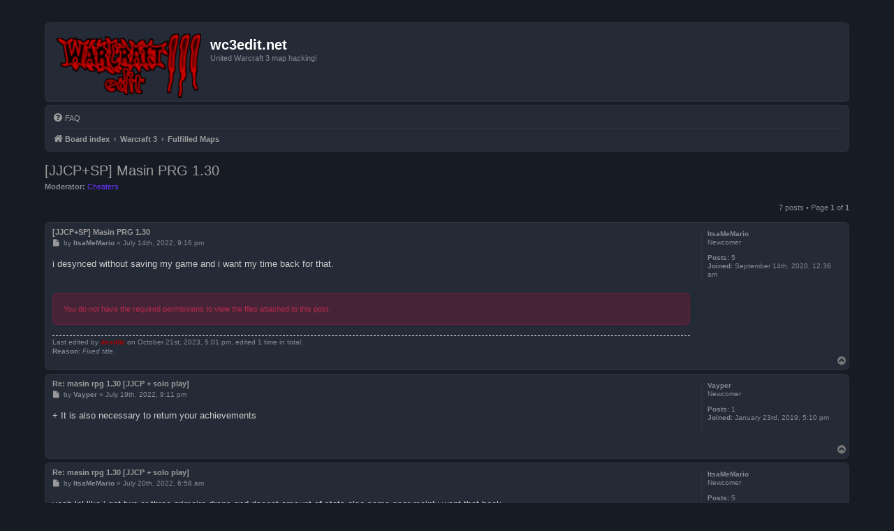

--- FILE ---
content_type: text/html; charset=UTF-8
request_url: https://forum.wc3edit.net/fulfilled-requests-f75/masin-prg-1-30-t38631.html
body_size: 4620
content:
<!DOCTYPE html>
<html dir="ltr" lang="en-gb">
<head>
<meta charset="utf-8" />
<meta http-equiv="X-UA-Compatible" content="IE=edge">
<meta name="viewport" content="width=device-width, initial-scale=1" />

<title>[JJCP+SP] Masin PRG 1.30 - wc3edit.net</title>

	<link rel="alternate" type="application/atom+xml" title="Feed - wc3edit.net" href="/app.php/feed">		<link rel="alternate" type="application/atom+xml" title="Feed - All forums" href="/app.php/feed/forums">	<link rel="alternate" type="application/atom+xml" title="Feed - New Topics" href="/app.php/feed/topics">	<link rel="alternate" type="application/atom+xml" title="Feed - Active Topics" href="/app.php/feed/topics_active">	<link rel="alternate" type="application/atom+xml" title="Feed - Forum - Fulfilled Maps" href="/app.php/feed/forum/75">	<link rel="alternate" type="application/atom+xml" title="Feed - Topic - [JJCP+SP] Masin PRG 1.30" href="/app.php/feed/topic/38631">	
	<link rel="canonical" href="https://forum.wc3edit.net/viewtopic.php?t=38631">

<!--
	phpBB style name: Prosilver (Dark Edition)
	Based on style:   prosilver (this is the default phpBB3 style)
	Original author:  Tom Beddard ( http://www.subBlue.com/ )
	Modified by: PlanetStyles.net ( http://www.planetstyles.net)
-->

<link href="./../assets/css/font-awesome.min.css?assets_version=22" rel="stylesheet">
<link href="./../styles/prosilver_dark/theme/stylesheet.css?assets_version=22" rel="stylesheet">
<link href="./../styles/prosilver_dark/theme/en/stylesheet.css?assets_version=22" rel="stylesheet">




<!--[if lte IE 9]>
	<link href="./../styles/prosilver_dark/theme/tweaks.css?assets_version=22" rel="stylesheet">
<![endif]-->



<link href="./../styles/prosilver_dark/theme/colours/grey.css?assets_version=22" rel="stylesheet">





</head>
<body id="phpbb" class="nojs notouch section-viewtopic/fulfilled-requests-f75/masin-prg-1-30-t38631.html ltr ">


<div id="wrap" class="wrap">
	<a id="top" class="top-anchor" accesskey="t"></a>
	<div id="page-header">
		<div class="headerbar" role="banner">
					<div class="inner">

			<div id="site-description" class="site-description">
				<a id="logo" class="logo" href="./../index.php" title="Board index"><span class="site_logo"></span></a>
				<h1>wc3edit.net</h1>
				<p>United Warcraft 3 map hacking!</p>
				<p class="skiplink"><a href="#start_here">Skip to content</a></p>
			</div>

									
			</div>
					</div>
				<div class="navbar" role="navigation">
	<div class="inner">

	<ul id="nav-main" class="nav-main linklist" role="menubar">

		<li id="quick-links" class="quick-links dropdown-container responsive-menu hidden" data-skip-responsive="true">
			<a href="#" class="dropdown-trigger">
				<i class="icon fa-bars fa-fw" aria-hidden="true"></i><span>Quick links</span>
			</a>
			<div class="dropdown">
				<div class="pointer"><div class="pointer-inner"></div></div>
				<ul class="dropdown-contents" role="menu">
					
					
										<li class="separator"></li>

									</ul>
			</div>
		</li>

				<li data-last-responsive="true">
			<a href="/app.php/help/faq" rel="help" title="Frequently Asked Questions" role="menuitem">
				<i class="icon fa-question-circle fa-fw" aria-hidden="true"></i><span>FAQ</span>
			</a>
		</li>
						
		</ul>

	<ul id="nav-breadcrumbs" class="nav-breadcrumbs linklist navlinks" role="menubar">
				
		
		<li class="breadcrumbs" itemscope itemtype="https://schema.org/BreadcrumbList">

			
							<span class="crumb" itemtype="https://schema.org/ListItem" itemprop="itemListElement" itemscope><a itemprop="item" href="./../index.php" accesskey="h" data-navbar-reference="index"><i class="icon fa-home fa-fw"></i><span itemprop="name">Board index</span></a><meta itemprop="position" content="1" /></span>

											
								<span class="crumb" itemtype="https://schema.org/ListItem" itemprop="itemListElement" itemscope data-forum-id="76"><a itemprop="item" href="./../viewforum.php?f=76"><span itemprop="name">Warcraft 3</span></a><meta itemprop="position" content="2" /></span>
															
								<span class="crumb" itemtype="https://schema.org/ListItem" itemprop="itemListElement" itemscope data-forum-id="75"><a itemprop="item" href="./../viewforum.php?f=75"><span itemprop="name">Fulfilled Maps</span></a><meta itemprop="position" content="3" /></span>
							
					</li>

		
			</ul>

	</div>
</div>
	</div>

	
	<a id="start_here" class="anchor"></a>
	<div id="page-body" class="page-body" role="main">
		
		
<h2 class="topic-title"><a href="./../viewtopic.php?t=38631">[JJCP+SP] Masin PRG 1.30</a></h2>
<!-- NOTE: remove the style="display: none" when you want to have the forum description on the topic body -->
<div style="display: none !important;">This is where fulfilled requests go. You can make a new thread here if you edit a map and want to share it, such as if you cheat a new map without anybody actually requesting it.<br /></div>
<p>
	<strong>Moderator:</strong> <span style="color:#6633FF;">Cheaters</span>
</p>


<div class="action-bar bar-top">
	
	
			
	
			<div class="pagination">
			7 posts
							&bull; Page <strong>1</strong> of <strong>1</strong>
					</div>
		</div>




			<div id="p209916" class="post has-profile bg2">
		<div class="inner">

		<dl class="postprofile" id="profile209916">
			<dt class="has-profile-rank no-avatar">
				<div class="avatar-container">
																			</div>
								<strong><span class="username">ItsaMeMario</span></strong>							</dt>

						<dd class="profile-rank">Newcomer</dd>			
		<dd class="profile-posts"><strong>Posts:</strong> 5</dd>		<dd class="profile-joined"><strong>Joined:</strong> September 14th, 2020, 12:36 am</dd>		
		
						    <dd class="profile-posts" data-user-give-id="121052"></dd>
    <dd class="profile-posts" data-user-receive-id="121052"></dd>

						
		</dl>

		<div class="postbody">
						<div id="post_content209916">

					<h3 class="first">
						<a href="./../viewtopic.php?p=209916#p209916">[JJCP+SP] Masin PRG 1.30</a>
		</h3>

								
						<p class="author">
									<span><i class="icon fa-file fa-fw icon-lightgray icon-md" aria-hidden="true"></i><span class="sr-only">Post</span></span>
								<span class="responsive-hide">by <strong><span class="username">ItsaMeMario</span></strong> &raquo; </span><time datetime="2022-07-14T21:16:40+00:00">July 14th, 2022, 9:16 pm</time>
			</p>
			
			
			
			
			<div class="content">i desynced without saving my game and i want my time back for that.</div>

			
			
						<div class="rules">You do not have the required permissions to view the files attached to this post.</div>							<div class="notice">
					Last edited by <span style="color: #AA0000;" class="username-coloured">devoltz</span> on October 21st, 2023, 5:01 pm, edited 1 time in total.
					<br /><strong>Reason:</strong> <em>Fixed title.</em>				</div>
			
						<div id='list_thanks209916'>
</div>
<div id='div_post_reput209916'>
</div>

										
						</div>

		</div>

				<div class="back2top">
						<a href="#top" class="top" title="Top">
				<i class="icon fa-chevron-circle-up fa-fw icon-gray" aria-hidden="true"></i>
				<span class="sr-only">Top</span>
			</a>
					</div>
		
		</div>
	</div>

				<div id="p209933" class="post has-profile bg1">
		<div class="inner">

		<dl class="postprofile" id="profile209933">
			<dt class="has-profile-rank no-avatar">
				<div class="avatar-container">
																			</div>
								<strong><span class="username">Vayper</span></strong>							</dt>

						<dd class="profile-rank">Newcomer</dd>			
		<dd class="profile-posts"><strong>Posts:</strong> 1</dd>		<dd class="profile-joined"><strong>Joined:</strong> January 23rd, 2019, 5:10 pm</dd>		
		
						    <dd class="profile-posts" data-user-give-id="116922"></dd>
    <dd class="profile-posts" data-user-receive-id="116922"></dd>

						
		</dl>

		<div class="postbody">
						<div id="post_content209933">

					<h3 >
						<a href="./../viewtopic.php?p=209933#p209933">Re: masin rpg 1.30 [JJCP + solo play]</a>
		</h3>

								
						<p class="author">
									<span><i class="icon fa-file fa-fw icon-lightgray icon-md" aria-hidden="true"></i><span class="sr-only">Post</span></span>
								<span class="responsive-hide">by <strong><span class="username">Vayper</span></strong> &raquo; </span><time datetime="2022-07-19T21:11:15+00:00">July 19th, 2022, 9:11 pm</time>
			</p>
			
			
			
			
			<div class="content">+ It is also necessary to return your achievements</div>

			
			
									
						<div id='list_thanks209933'>
</div>
<div id='div_post_reput209933'>
</div>

										
						</div>

		</div>

				<div class="back2top">
						<a href="#top" class="top" title="Top">
				<i class="icon fa-chevron-circle-up fa-fw icon-gray" aria-hidden="true"></i>
				<span class="sr-only">Top</span>
			</a>
					</div>
		
		</div>
	</div>

				<div id="p209934" class="post has-profile bg2">
		<div class="inner">

		<dl class="postprofile" id="profile209934">
			<dt class="has-profile-rank no-avatar">
				<div class="avatar-container">
																			</div>
								<strong><span class="username">ItsaMeMario</span></strong>							</dt>

						<dd class="profile-rank">Newcomer</dd>			
		<dd class="profile-posts"><strong>Posts:</strong> 5</dd>		<dd class="profile-joined"><strong>Joined:</strong> September 14th, 2020, 12:36 am</dd>		
		
						    <dd class="profile-posts" data-user-give-id="121052"></dd>
    <dd class="profile-posts" data-user-receive-id="121052"></dd>

						
		</dl>

		<div class="postbody">
						<div id="post_content209934">

					<h3 >
						<a href="./../viewtopic.php?p=209934#p209934">Re: masin rpg 1.30 [JJCP + solo play]</a>
		</h3>

								
						<p class="author">
									<span><i class="icon fa-file fa-fw icon-lightgray icon-md" aria-hidden="true"></i><span class="sr-only">Post</span></span>
								<span class="responsive-hide">by <strong><span class="username">ItsaMeMario</span></strong> &raquo; </span><time datetime="2022-07-20T06:58:23+00:00">July 20th, 2022, 6:58 am</time>
			</p>
			
			
			
			
			<div class="content">yeah lol like i got two or three grimoire drops and decent amount of stats also some gear mainly want that back</div>

			
			
									
						<div id='list_thanks209934'>
</div>
<div id='div_post_reput209934'>
</div>

										
						</div>

		</div>

				<div class="back2top">
						<a href="#top" class="top" title="Top">
				<i class="icon fa-chevron-circle-up fa-fw icon-gray" aria-hidden="true"></i>
				<span class="sr-only">Top</span>
			</a>
					</div>
		
		</div>
	</div>

				<div id="p209940" class="post has-profile bg1">
		<div class="inner">

		<dl class="postprofile" id="profile209940">
			<dt class="has-profile-rank no-avatar">
				<div class="avatar-container">
																			</div>
								<strong><span class="username">ItsaMeMario</span></strong>							</dt>

						<dd class="profile-rank">Newcomer</dd>			
		<dd class="profile-posts"><strong>Posts:</strong> 5</dd>		<dd class="profile-joined"><strong>Joined:</strong> September 14th, 2020, 12:36 am</dd>		
		
						    <dd class="profile-posts" data-user-give-id="121052"></dd>
    <dd class="profile-posts" data-user-receive-id="121052"></dd>

						
		</dl>

		<div class="postbody">
						<div id="post_content209940">

					<h3 >
						<a href="./../viewtopic.php?p=209940#p209940">Re: masin rpg 1.30 [JJCP + solo play]</a>
		</h3>

								
						<p class="author">
									<span><i class="icon fa-file fa-fw icon-lightgray icon-md" aria-hidden="true"></i><span class="sr-only">Post</span></span>
								<span class="responsive-hide">by <strong><span class="username">ItsaMeMario</span></strong> &raquo; </span><time datetime="2022-07-22T01:50:25+00:00">July 22nd, 2022, 1:50 am</time>
			</p>
			
			
			
			
			<div class="content">bump, someone please add cheats to the map so i can get my stuff back then play regular</div>

			
			
									
						<div id='list_thanks209940'>
</div>
<div id='div_post_reput209940'>
</div>

										
						</div>

		</div>

				<div class="back2top">
						<a href="#top" class="top" title="Top">
				<i class="icon fa-chevron-circle-up fa-fw icon-gray" aria-hidden="true"></i>
				<span class="sr-only">Top</span>
			</a>
					</div>
		
		</div>
	</div>

				<div id="p209956" class="post has-profile bg2">
		<div class="inner">

		<dl class="postprofile" id="profile209956">
			<dt class="has-profile-rank no-avatar">
				<div class="avatar-container">
																			</div>
								<strong><span class="username">ItsaMeMario</span></strong>							</dt>

						<dd class="profile-rank">Newcomer</dd>			
		<dd class="profile-posts"><strong>Posts:</strong> 5</dd>		<dd class="profile-joined"><strong>Joined:</strong> September 14th, 2020, 12:36 am</dd>		
		
						    <dd class="profile-posts" data-user-give-id="121052"></dd>
    <dd class="profile-posts" data-user-receive-id="121052"></dd>

						
		</dl>

		<div class="postbody">
						<div id="post_content209956">

					<h3 >
						<a href="./../viewtopic.php?p=209956#p209956">Re: masin rpg 1.30 [JJCP + solo play]</a>
		</h3>

								
						<p class="author">
									<span><i class="icon fa-file fa-fw icon-lightgray icon-md" aria-hidden="true"></i><span class="sr-only">Post</span></span>
								<span class="responsive-hide">by <strong><span class="username">ItsaMeMario</span></strong> &raquo; </span><time datetime="2022-07-28T17:26:22+00:00">July 28th, 2022, 5:26 pm</time>
			</p>
			
			
			
			
			<div class="content">bumpppppppppppppp</div>

			
			
									
						<div id='list_thanks209956'>
</div>
<div id='div_post_reput209956'>
</div>

										
						</div>

		</div>

				<div class="back2top">
						<a href="#top" class="top" title="Top">
				<i class="icon fa-chevron-circle-up fa-fw icon-gray" aria-hidden="true"></i>
				<span class="sr-only">Top</span>
			</a>
					</div>
		
		</div>
	</div>

				<div id="p209979" class="post has-profile bg1">
		<div class="inner">

		<dl class="postprofile" id="profile209979">
			<dt class="has-profile-rank no-avatar">
				<div class="avatar-container">
																			</div>
								<strong><span class="username">pro100Mikki</span></strong>							</dt>

						<dd class="profile-rank">Newcomer</dd>			
		<dd class="profile-posts"><strong>Posts:</strong> 8</dd>		<dd class="profile-joined"><strong>Joined:</strong> September 16th, 2016, 1:52 pm</dd>		
		
						    <dd class="profile-posts" data-user-give-id="104024"></dd>
    <dd class="profile-posts" data-user-receive-id="104024"></dd>

						
		</dl>

		<div class="postbody">
						<div id="post_content209979">

					<h3 >
						<a href="./../viewtopic.php?p=209979#p209979">Re: masin rpg 1.30 [JJCP + solo play]</a>
		</h3>

								
						<p class="author">
									<span><i class="icon fa-file fa-fw icon-lightgray icon-md" aria-hidden="true"></i><span class="sr-only">Post</span></span>
								<span class="responsive-hide">by <strong><span class="username">pro100Mikki</span></strong> &raquo; </span><time datetime="2022-08-06T14:58:30+00:00">August 6th, 2022, 2:58 pm</time>
			</p>
			
			
			
			
			<div class="content">map for patch version 1.31.1</div>

			
			
						<div class="rules">You do not have the required permissions to view the files attached to this post.</div>			
						<div id='list_thanks209979'>
</div>
<div id='div_post_reput209979'>
</div>

										
						</div>

		</div>

				<div class="back2top">
						<a href="#top" class="top" title="Top">
				<i class="icon fa-chevron-circle-up fa-fw icon-gray" aria-hidden="true"></i>
				<span class="sr-only">Top</span>
			</a>
					</div>
		
		</div>
	</div>

				<div id="p210087" class="post has-profile bg2">
		<div class="inner">

		<dl class="postprofile" id="profile210087">
			<dt class="has-profile-rank no-avatar">
				<div class="avatar-container">
																			</div>
								<strong><span class="username">ItsaMeMario</span></strong>							</dt>

						<dd class="profile-rank">Newcomer</dd>			
		<dd class="profile-posts"><strong>Posts:</strong> 5</dd>		<dd class="profile-joined"><strong>Joined:</strong> September 14th, 2020, 12:36 am</dd>		
		
						    <dd class="profile-posts" data-user-give-id="121052"></dd>
    <dd class="profile-posts" data-user-receive-id="121052"></dd>

						
		</dl>

		<div class="postbody">
						<div id="post_content210087">

					<h3 >
						<a href="./../viewtopic.php?p=210087#p210087">Re: masin rpg 1.30 [JJCP + solo play]</a>
		</h3>

								
						<p class="author">
									<span><i class="icon fa-file fa-fw icon-lightgray icon-md" aria-hidden="true"></i><span class="sr-only">Post</span></span>
								<span class="responsive-hide">by <strong><span class="username">ItsaMeMario</span></strong> &raquo; </span><time datetime="2022-09-04T19:55:39+00:00">September 4th, 2022, 7:55 pm</time>
			</p>
			
			
			
			
			<div class="content">thanks<br>
solo play doesnt work but thanks a lot</div>

			
			
									
						<div id='list_thanks210087'>
</div>
<div id='div_post_reput210087'>
</div>

										
						</div>

		</div>

				<div class="back2top">
						<a href="#top" class="top" title="Top">
				<i class="icon fa-chevron-circle-up fa-fw icon-gray" aria-hidden="true"></i>
				<span class="sr-only">Top</span>
			</a>
					</div>
		
		</div>
	</div>

	

	<div class="action-bar bar-bottom">
	
		
	
	
	
	
			<div class="pagination">
			7 posts
							&bull; Page <strong>1</strong> of <strong>1</strong>
					</div>
	</div>


<div class="action-bar actions-jump">
		<p class="jumpbox-return">
		<a href="./../viewforum.php?f=75" class="left-box arrow-left" accesskey="r">
			<i class="icon fa-angle-left fa-fw icon-black" aria-hidden="true"></i><span>Return to “Fulfilled Maps”</span>
		</a>
	</p>
	
		<div class="jumpbox dropdown-container dropdown-container-right dropdown-up dropdown-left dropdown-button-control" id="jumpbox">
			<span title="Jump to" class="button button-secondary dropdown-trigger dropdown-select">
				<span>Jump to</span>
				<span class="caret"><i class="icon fa-sort-down fa-fw" aria-hidden="true"></i></span>
			</span>
		<div class="dropdown">
			<div class="pointer"><div class="pointer-inner"></div></div>
			<ul class="dropdown-contents">
																				<li><a href="./../viewforum.php?f=23" class="jumpbox-cat-link"> <span> Community</span></a></li>
																<li><a href="./../viewforum.php?f=7" class="jumpbox-sub-link"><span class="spacer"></span> <span>&#8627; &nbsp; General Chat</span></a></li>
																<li><a href="./../viewforum.php?f=10" class="jumpbox-sub-link"><span class="spacer"></span> <span>&#8627; &nbsp; Guest Section</span></a></li>
																<li><a href="./../viewforum.php?f=30" class="jumpbox-sub-link"><span class="spacer"></span> <span>&#8627; &nbsp; Member Profiles/Introductions</span></a></li>
																<li><a href="./../viewforum.php?f=34" class="jumpbox-sub-link"><span class="spacer"></span> <span>&#8627; &nbsp; Creativity</span></a></li>
																<li><a href="./../viewforum.php?f=36" class="jumpbox-sub-link"><span class="spacer"></span> <span>&#8627; &nbsp; Entertainment</span></a></li>
																<li><a href="./../viewforum.php?f=35" class="jumpbox-sub-link"><span class="spacer"></span> <span>&#8627; &nbsp; Bitch, Bitch, Bitch!</span></a></li>
																<li><a href="./../viewforum.php?f=37" class="jumpbox-sub-link"><span class="spacer"></span> <span>&#8627; &nbsp; Tech Support</span></a></li>
																<li><a href="./../viewforum.php?f=1" class="jumpbox-sub-link"><span class="spacer"></span> <span>&#8627; &nbsp; Trash</span></a></li>
																<li><a href="./../viewforum.php?f=76" class="jumpbox-cat-link"> <span> Warcraft 3</span></a></li>
																<li><a href="./../viewforum.php?f=80" class="jumpbox-sub-link"><span class="spacer"></span> <span>&#8627; &nbsp; Tutorials &amp; Cheatpacks</span></a></li>
																<li><a href="./../viewforum.php?f=64" class="jumpbox-sub-link"><span class="spacer"></span> <span>&#8627; &nbsp; Map Editing</span></a></li>
																<li><a href="./../viewforum.php?f=65" class="jumpbox-sub-link"><span class="spacer"></span> <span>&#8627; &nbsp; Map Requests</span></a></li>
																<li><a href="./../viewforum.php?f=75" class="jumpbox-sub-link"><span class="spacer"></span> <span>&#8627; &nbsp; Fulfilled Maps</span></a></li>
																<li><a href="./../viewforum.php?f=74" class="jumpbox-sub-link"><span class="spacer"></span><span class="spacer"></span> <span>&#8627; &nbsp; Broken Maps</span></a></li>
																<li><a href="./../viewforum.php?f=69" class="jumpbox-sub-link"><span class="spacer"></span> <span>&#8627; &nbsp; Useful Tools</span></a></li>
																<li><a href="./../viewforum.php?f=67" class="jumpbox-sub-link"><span class="spacer"></span> <span>&#8627; &nbsp; Warcraft Discussion</span></a></li>
											</ul>
		</div>
	</div>

	</div>




			</div>


<div id="page-footer" class="page-footer" role="contentinfo">
	<div class="navbar" role="navigation">
	<div class="inner">

	<ul id="nav-footer" class="nav-footer linklist" role="menubar">
		<li class="breadcrumbs">
									<span class="crumb"><a href="./../index.php" data-navbar-reference="index"><i class="icon fa-home fa-fw" aria-hidden="true"></i><span>Board index</span></a></span>					</li>
		
				<li class="rightside">All times are <span title="UTC">UTC</span></li>
															<li class="rightside" data-last-responsive="true">
				<a href="./../memberlist.php?mode=contactadmin" role="menuitem">
					<i class="icon fa-envelope fa-fw" aria-hidden="true"></i><span>Contact us</span>
				</a>
			</li>
			</ul>

	</div>
</div>

	<div class="copyright">
				<p class="footer-row">
			<span class="footer-copyright">Powered by <a href="https://www.phpbb.com/">phpBB</a>&reg; Forum Software &copy; phpBB Limited</span>
		</p>
		<p class="footer-row">
			Prosilver Dark Edition by <a href="http://www.planetstyles.net/">Premium phpBB Styles</a>
		</p>
						<p class="footer-row" role="menu">
			<a class="footer-link" href="./../ucp.php?mode=privacy" title="Privacy" role="menuitem">
				<span class="footer-link-text">Privacy</span>
			</a>
			|
			<a class="footer-link" href="./../ucp.php?mode=terms" title="Terms" role="menuitem">
				<span class="footer-link-text">Terms</span>
			</a>
		</p>
					</div>

	<div id="darkenwrapper" class="darkenwrapper" data-ajax-error-title="AJAX error" data-ajax-error-text="Something went wrong when processing your request." data-ajax-error-text-abort="User aborted request." data-ajax-error-text-timeout="Your request timed out; please try again." data-ajax-error-text-parsererror="Something went wrong with the request and the server returned an invalid reply.">
		<div id="darken" class="darken">&nbsp;</div>
	</div>

	<div id="phpbb_alert" class="phpbb_alert" data-l-err="Error" data-l-timeout-processing-req="Request timed out.">
		<a href="#" class="alert_close">
			<i class="icon fa-times-circle fa-fw" aria-hidden="true"></i>
		</a>
		<h3 class="alert_title">&nbsp;</h3><p class="alert_text"></p>
	</div>
	<div id="phpbb_confirm" class="phpbb_alert">
		<a href="#" class="alert_close">
			<i class="icon fa-times-circle fa-fw" aria-hidden="true"></i>
		</a>
		<div class="alert_text"></div>
	</div>
</div>

</div>

<div>
	<a id="bottom" class="anchor" accesskey="z"></a>
	</div>

<script src="./../assets/javascript/jquery-3.7.1.min.js?assets_version=22" type="77c2bc4e38325a48728624e7-text/javascript"></script>
<script src="./../assets/javascript/core.js?assets_version=22" type="77c2bc4e38325a48728624e7-text/javascript"></script>



<script src="./../styles/prosilver/template/forum_fn.js?assets_version=22" type="77c2bc4e38325a48728624e7-text/javascript"></script>
<script src="./../styles/prosilver/template/ajax.js?assets_version=22" type="77c2bc4e38325a48728624e7-text/javascript"></script>



<script src="/cdn-cgi/scripts/7d0fa10a/cloudflare-static/rocket-loader.min.js" data-cf-settings="77c2bc4e38325a48728624e7-|49" defer></script><script defer src="https://static.cloudflareinsights.com/beacon.min.js/vcd15cbe7772f49c399c6a5babf22c1241717689176015" integrity="sha512-ZpsOmlRQV6y907TI0dKBHq9Md29nnaEIPlkf84rnaERnq6zvWvPUqr2ft8M1aS28oN72PdrCzSjY4U6VaAw1EQ==" data-cf-beacon='{"version":"2024.11.0","token":"94c27646f37d4c8298986aad1b0d6f3e","r":1,"server_timing":{"name":{"cfCacheStatus":true,"cfEdge":true,"cfExtPri":true,"cfL4":true,"cfOrigin":true,"cfSpeedBrain":true},"location_startswith":null}}' crossorigin="anonymous"></script>
</body>
</html>
